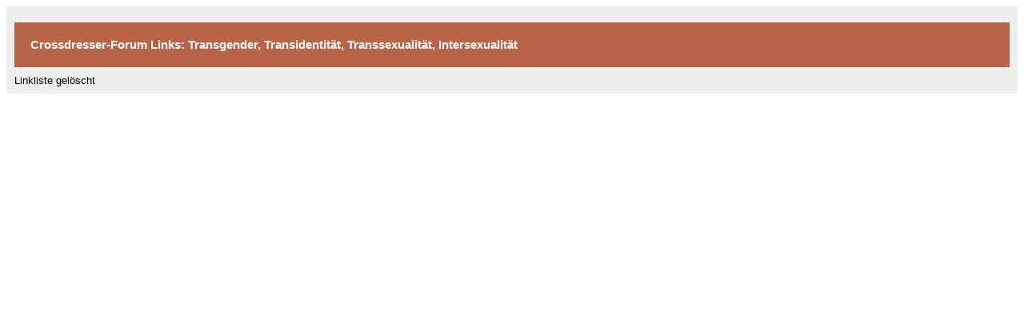

--- FILE ---
content_type: text/html
request_url: https://www.crossdresser-forum.de/crossdresser-forum-links.html
body_size: 1210
content:
<!DOCTYPE html PUBLIC "-//W3C//DTD XHTML 1.0 Strict//EN" "http://www.w3.org/TR/xhtml1/DTD/xhtml1-strict.dtd">
<html lang="de"><head>
<meta http-equiv="content-type" content="text/html;charset=iso-8859-1" />
<meta name="generator" content="Traktor" />
<title>Crossdresser-Forum-Links: Transgender - intersexuelle Menschen - transsexuelle Menschen - Vernetzung</title>
<meta name="author" content="Anne-Mette Gerdsen" />
<meta name="description" content="Linkliste unseres fachlich moderierten und unabhängigen Forums für Transgender, Transsexuelle, Intersexuelle, Crossdresser, DWT" />
<meta name="keywords" content="Crossdresser-Links, Transsexuelle Menschen, Transgender-Links, intersexuelle Menschen, Veranstaltungen zu Trans*- und Inter*-Themen, Transgender, Mode für Mollige, Bündnis gegen Homophobie, Tagebuch, Crossdresser Erlebnisse, als Mann Frauenkleidung tragen, DWT, Mann im Rock, Intersex-Solidarity, Damenwäscheträger, B199-Sperrung Ringsberg Langballig " />
 <meta name="keywords" content="Crossdresser-Tagebuch, Damenmode, Große Größen, Veranstaltungen zu Transsexualität, Intersexualität, Transgender, Mode für Mollige, Bündnis gegen Homophobie, Diskriminierung, Tagebuch, Crossdresser Erlebnisse, als Mann Frauenkleidung tragen, Mann im Rock, Landfrauentag 2015,Selbsthilfetag, Intersex-Solidarity, Langballig " />
<meta property="og:url"                content="https://www.crossdresser-forum.de/crossdresser-forum-links.html" />
<meta property="og:type"               content="articles" />
<meta property="og:title"              content="Empfehlenswerte Links im Crossdresser-Forum, Transgender-Forum, Intersexuelle-Menschen-Forum" />
<meta property="og:description"        content="Linkliste für trans- und intersexuelle Menschen, Crossdresser und deren Partnerinnen und Familien" />
<meta property="og:image"              content="http://www.crossdresser-forum.de/site_logo.jpg" />
 
  
  <meta name="robots" content="index,follow" />  
  <meta name="language" content="de" />  
  <meta name="revisit-after" content="3 weeks" />
<meta name="viewport" content="width=device-width" />
  
  <meta name="publisher" content="Anne-Mette" />
<style type="text/css">
                body,td,p {font-family:Verdana,Arial; font-size:10pt; text-align:left; color:#000000 }
                a:link { color:#000088;text-decoration:none; }
                body { background-color:##3d4a6a; }
a:visited { color:#000088 }
a:active { color:#000011 }
a:hover { color:#000000 }



h1{
color:white;
background:#B76448;
font:bold 1.1em verdana, helvetica, arial, sans-serif;padding: 20px}

h2{
color:black;
background: white;
font:bold 0.9em verdana, helvetica, arial, sans-serif;}

@media (min-width: 950px) {#content
           { color: black; line-height: 10pt; font-family: Trebuchet MS, Lucida Grande,verdana, sans-serif; background-color: #efefef; text-align: left; margin-left: auto;
	margin-right: auto; padding: 10px; width: 90%px; visibility: visible } img{border:none;}



ul {
    list-style-type: none;
    padding: 10px;
    margin: 10px;
}
}
@media (min-width: 450px) and 
  (max-width: 950px) {
#content  { color: black; line-height: 11pt; font-weight: lighter; font-family: Trebuchet MS, Lucida Grande, Arial, verdana, sans-serif; background-color: #fff; text-align: left; margin-left: auto;
	margin-right: auto; padding: 5px;  width: 90%; visibility: visible } img{border:none;}
#knight { display: none; }
}
@media (max-width: 450px) {
#content  { color: black; line-height: 11pt; font-weight: lighter;font-family: Trebuchet MS, Lucida Grande, Arial, verdana, verdana, sans-serif; background-color: #fff; text-align: left; margin-left: auto;
	margin-right: auto; padding: 5px; width: 90%px; visibility: visible } img{border:none;}
#knight { display: none; }

h1{
color:white;
background:#B76448;
font:bold 1.1em verdana, helvetica, arial, sans-serif;}

h2{
color:black;
background: white; margin: 10px; padding: 10px;
font:lighter 0.9em verdana, helvetica, arial, sans-serif;}
 body { background-color:#ffffff; }
#navi { display: none; }
#knight { display: none; }
}





</style>

</head>
  
  
  
  <body>
  
		 
		
		<div id="content">

			<h1>Crossdresser-Forum Links: Transgender, Transidentit&auml;t, Transsexualit&auml;t, Intersexualit&auml;t<br />
			</h1>
						Linkliste gelöscht
</div>
		





</body></html>